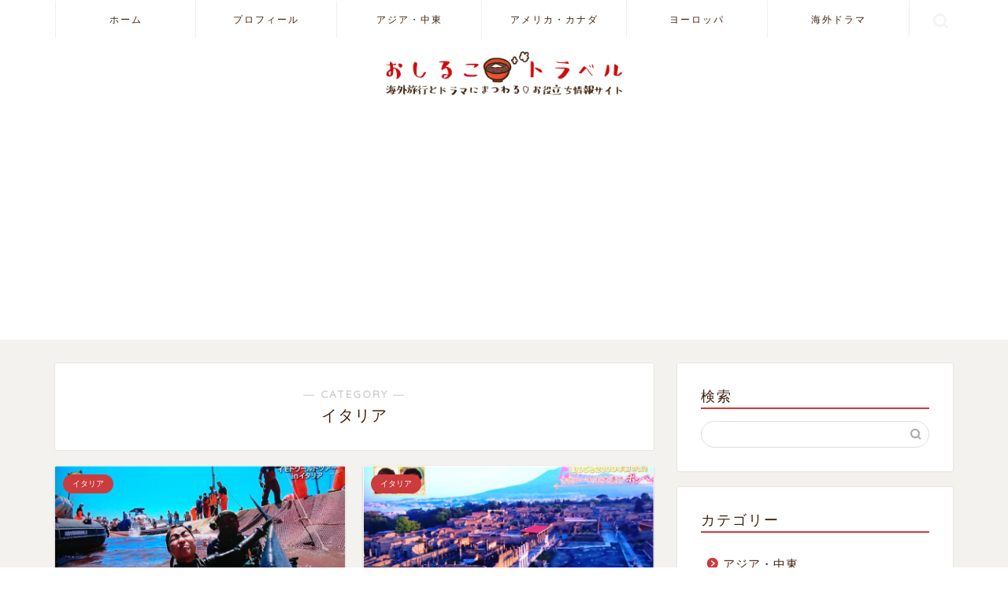

--- FILE ---
content_type: text/html; charset=UTF-8
request_url: https://oshiruko.net/category/europe/italy
body_size: 14945
content:
<!DOCTYPE html>
<html lang="ja">
<head prefix="og: http://ogp.me/ns# fb: http://ogp.me/ns/fb# article: http://ogp.me/ns/article#">
<meta charset="utf-8">
<meta http-equiv="X-UA-Compatible" content="IE=edge">
<meta name="viewport" content="width=device-width, initial-scale=1">
<!-- ここからOGP -->
<meta property="og:type" content="blog">
<meta property="og:title" content="イタリア｜おしるこトラベル">
<meta property="og:url" content="https://oshiruko.net/category/europe/italy">
<meta property="og:description" content="イタリア">
<meta property="og:image" content="https://oshiruko.net/wp-content/uploads/2019/07/201977_190707_0054-530x298.jpg">
<meta property="og:site_name" content="おしるこトラベル">
<meta property="fb:admins" content="">
<meta name="twitter:card" content="summary">
<!-- ここまでOGP --> 

<meta name="description" itemprop="description" content="イタリア" >

<title>イタリア｜おしるこトラベル</title>
<meta name='robots' content='max-image-preview:large' />
<link rel='dns-prefetch' href='//ajax.googleapis.com' />
<link rel='dns-prefetch' href='//cdnjs.cloudflare.com' />
<link rel='dns-prefetch' href='//s.w.org' />
<link rel="alternate" type="application/rss+xml" title="おしるこトラベル &raquo; フィード" href="https://oshiruko.net/feed" />
<link rel="alternate" type="application/rss+xml" title="おしるこトラベル &raquo; コメントフィード" href="https://oshiruko.net/comments/feed" />
<link rel="alternate" type="application/rss+xml" title="おしるこトラベル &raquo; イタリア カテゴリーのフィード" href="https://oshiruko.net/category/europe/italy/feed" />
		<script type="text/javascript">
			window._wpemojiSettings = {"baseUrl":"https:\/\/s.w.org\/images\/core\/emoji\/13.0.1\/72x72\/","ext":".png","svgUrl":"https:\/\/s.w.org\/images\/core\/emoji\/13.0.1\/svg\/","svgExt":".svg","source":{"concatemoji":"https:\/\/oshiruko.net\/wp-includes\/js\/wp-emoji-release.min.js?ver=5.7.14"}};
			!function(e,a,t){var n,r,o,i=a.createElement("canvas"),p=i.getContext&&i.getContext("2d");function s(e,t){var a=String.fromCharCode;p.clearRect(0,0,i.width,i.height),p.fillText(a.apply(this,e),0,0);e=i.toDataURL();return p.clearRect(0,0,i.width,i.height),p.fillText(a.apply(this,t),0,0),e===i.toDataURL()}function c(e){var t=a.createElement("script");t.src=e,t.defer=t.type="text/javascript",a.getElementsByTagName("head")[0].appendChild(t)}for(o=Array("flag","emoji"),t.supports={everything:!0,everythingExceptFlag:!0},r=0;r<o.length;r++)t.supports[o[r]]=function(e){if(!p||!p.fillText)return!1;switch(p.textBaseline="top",p.font="600 32px Arial",e){case"flag":return s([127987,65039,8205,9895,65039],[127987,65039,8203,9895,65039])?!1:!s([55356,56826,55356,56819],[55356,56826,8203,55356,56819])&&!s([55356,57332,56128,56423,56128,56418,56128,56421,56128,56430,56128,56423,56128,56447],[55356,57332,8203,56128,56423,8203,56128,56418,8203,56128,56421,8203,56128,56430,8203,56128,56423,8203,56128,56447]);case"emoji":return!s([55357,56424,8205,55356,57212],[55357,56424,8203,55356,57212])}return!1}(o[r]),t.supports.everything=t.supports.everything&&t.supports[o[r]],"flag"!==o[r]&&(t.supports.everythingExceptFlag=t.supports.everythingExceptFlag&&t.supports[o[r]]);t.supports.everythingExceptFlag=t.supports.everythingExceptFlag&&!t.supports.flag,t.DOMReady=!1,t.readyCallback=function(){t.DOMReady=!0},t.supports.everything||(n=function(){t.readyCallback()},a.addEventListener?(a.addEventListener("DOMContentLoaded",n,!1),e.addEventListener("load",n,!1)):(e.attachEvent("onload",n),a.attachEvent("onreadystatechange",function(){"complete"===a.readyState&&t.readyCallback()})),(n=t.source||{}).concatemoji?c(n.concatemoji):n.wpemoji&&n.twemoji&&(c(n.twemoji),c(n.wpemoji)))}(window,document,window._wpemojiSettings);
		</script>
		<!-- oshiruko.net is managing ads with Advanced Ads --><script id="oshir-ready">
			window.advanced_ads_ready=function(e,a){a=a||"complete";var d=function(e){return"interactive"===a?"loading"!==e:"complete"===e};d(document.readyState)?e():document.addEventListener("readystatechange",(function(a){d(a.target.readyState)&&e()}),{once:"interactive"===a})},window.advanced_ads_ready_queue=window.advanced_ads_ready_queue||[];		</script>
		<style type="text/css">
img.wp-smiley,
img.emoji {
	display: inline !important;
	border: none !important;
	box-shadow: none !important;
	height: 1em !important;
	width: 1em !important;
	margin: 0 .07em !important;
	vertical-align: -0.1em !important;
	background: none !important;
	padding: 0 !important;
}
</style>
	<link rel='stylesheet' id='wp-block-library-css'  href='https://oshiruko.net/wp-includes/css/dist/block-library/style.min.css?ver=5.7.14' type='text/css' media='all' />
<link rel='stylesheet' id='yyi_rinker_stylesheet-css'  href='https://oshiruko.net/wp-content/plugins/yyi-rinker/css/style.css?v=1.1.7&#038;ver=5.7.14' type='text/css' media='all' />
<link rel='stylesheet' id='parent-style-css'  href='https://oshiruko.net/wp-content/themes/jin/style.css?ver=5.7.14' type='text/css' media='all' />
<link rel='stylesheet' id='theme-style-css'  href='https://oshiruko.net/wp-content/themes/jin-child/style.css?ver=5.7.14' type='text/css' media='all' />
<link rel='stylesheet' id='swiper-style-css'  href='https://cdnjs.cloudflare.com/ajax/libs/Swiper/4.0.7/css/swiper.min.css?ver=5.7.14' type='text/css' media='all' />
<script type='text/javascript' src='https://ajax.googleapis.com/ajax/libs/jquery/1.12.4/jquery.min.js?ver=5.7.14' id='jquery-js'></script>
<script type='text/javascript' src='https://oshiruko.net/wp-content/plugins/yyi-rinker/js/event-tracking.js?v=1.1.7' id='yyi_rinker_event_tracking_script-js'></script>
<link rel="https://api.w.org/" href="https://oshiruko.net/wp-json/" /><link rel="alternate" type="application/json" href="https://oshiruko.net/wp-json/wp/v2/categories/272" /><style>
.yyi-rinker-images {
    display: flex;
    justify-content: center;
    align-items: center;
    position: relative;

}
div.yyi-rinker-image img.yyi-rinker-main-img.hidden {
    display: none;
}

.yyi-rinker-images-arrow {
    cursor: pointer;
    position: absolute;
    top: 50%;
    display: block;
    margin-top: -11px;
    opacity: 0.6;
    width: 22px;
}

.yyi-rinker-images-arrow-left{
    left: -10px;
}
.yyi-rinker-images-arrow-right{
    right: -10px;
}

.yyi-rinker-images-arrow-left.hidden {
    display: none;
}

.yyi-rinker-images-arrow-right.hidden {
    display: none;
}
div.yyi-rinker-contents.yyi-rinker-design-tate  div.yyi-rinker-box{
    flex-direction: column;
}

div.yyi-rinker-contents.yyi-rinker-design-slim div.yyi-rinker-box .yyi-rinker-links {
    flex-direction: column;
}

div.yyi-rinker-contents.yyi-rinker-design-slim div.yyi-rinker-info {
    width: 100%;
}

div.yyi-rinker-contents.yyi-rinker-design-slim .yyi-rinker-title {
    text-align: center;
}

div.yyi-rinker-contents.yyi-rinker-design-slim .yyi-rinker-links {
    text-align: center;
}
div.yyi-rinker-contents.yyi-rinker-design-slim .yyi-rinker-image {
    margin: auto;
}

div.yyi-rinker-contents.yyi-rinker-design-slim div.yyi-rinker-info ul.yyi-rinker-links li {
	align-self: stretch;
}
div.yyi-rinker-contents.yyi-rinker-design-slim div.yyi-rinker-box div.yyi-rinker-info {
	padding: 0;
}
div.yyi-rinker-contents.yyi-rinker-design-slim div.yyi-rinker-box {
	flex-direction: column;
	padding: 14px 5px 0;
}

.yyi-rinker-design-slim div.yyi-rinker-box div.yyi-rinker-info {
	text-align: center;
}

.yyi-rinker-design-slim div.price-box span.price {
	display: block;
}

div.yyi-rinker-contents.yyi-rinker-design-slim div.yyi-rinker-info div.yyi-rinker-title a{
	font-size:16px;
}

div.yyi-rinker-contents.yyi-rinker-design-slim ul.yyi-rinker-links li.amazonkindlelink:before,  div.yyi-rinker-contents.yyi-rinker-design-slim ul.yyi-rinker-links li.amazonlink:before,  div.yyi-rinker-contents.yyi-rinker-design-slim ul.yyi-rinker-links li.rakutenlink:before,  div.yyi-rinker-contents.yyi-rinker-design-slim ul.yyi-rinker-links li.yahoolink:before {
	font-size:12px;
}

div.yyi-rinker-contents.yyi-rinker-design-slim ul.yyi-rinker-links li a {
	font-size: 13px;
}
.entry-content ul.yyi-rinker-links li {
	padding: 0;
}

				</style>	<style type="text/css">
		#wrapper{
							background-color: #f4f2ef;
				background-image: url();
					}
		.related-entry-headline-text span:before,
		#comment-title span:before,
		#reply-title span:before{
			background-color: #cc3b3d;
			border-color: #cc3b3d!important;
		}
		
		#breadcrumb:after,
		#page-top a{	
			background-color: #3f3833;
		}
				footer{
			background-color: #3f3833;
		}
		.footer-inner a,
		#copyright,
		#copyright-center{
			border-color: #ffffff!important;
			color: #ffffff!important;
		}
		#footer-widget-area
		{
			border-color: #ffffff!important;
		}
				.page-top-footer a{
			color: #3f3833!important;
		}
				#breadcrumb ul li,
		#breadcrumb ul li a{
			color: #3f3833!important;
		}
		
		body,
		a,
		a:link,
		a:visited,
		.my-profile,
		.widgettitle,
		.tabBtn-mag label{
			color: #40210f;
		}
		a:hover{
			color: #008db7;
		}
						.widget_nav_menu ul > li > a:before,
		.widget_categories ul > li > a:before,
		.widget_pages ul > li > a:before,
		.widget_recent_entries ul > li > a:before,
		.widget_archive ul > li > a:before,
		.widget_archive form:after,
		.widget_categories form:after,
		.widget_nav_menu ul > li > ul.sub-menu > li > a:before,
		.widget_categories ul > li > .children > li > a:before,
		.widget_pages ul > li > .children > li > a:before,
		.widget_nav_menu ul > li > ul.sub-menu > li > ul.sub-menu li > a:before,
		.widget_categories ul > li > .children > li > .children li > a:before,
		.widget_pages ul > li > .children > li > .children li > a:before{
			color: #cc3b3d;
		}
		.widget_nav_menu ul .sub-menu .sub-menu li a:before{
			background-color: #40210f!important;
		}
		footer .footer-widget,
		footer .footer-widget a,
		footer .footer-widget ul li,
		.footer-widget.widget_nav_menu ul > li > a:before,
		.footer-widget.widget_categories ul > li > a:before,
		.footer-widget.widget_recent_entries ul > li > a:before,
		.footer-widget.widget_pages ul > li > a:before,
		.footer-widget.widget_archive ul > li > a:before,
		footer .widget_tag_cloud .tagcloud a:before{
			color: #ffffff!important;
			border-color: #ffffff!important;
		}
		footer .footer-widget .widgettitle{
			color: #ffffff!important;
			border-color: #cc3b3d!important;
		}
		footer .widget_nav_menu ul .children .children li a:before,
		footer .widget_categories ul .children .children li a:before,
		footer .widget_nav_menu ul .sub-menu .sub-menu li a:before{
			background-color: #ffffff!important;
		}
		#drawernav a:hover,
		.post-list-title,
		#prev-next p,
		#toc_container .toc_list li a{
			color: #40210f!important;
		}
		
		#header-box{
			background-color: #ffffff;
		}
						@media (min-width: 768px) {
		#header-box .header-box10-bg:before,
		#header-box .header-box11-bg:before{
			border-radius: 2px;
		}
		}
										@media (min-width: 768px) {
			.top-image-meta{
				margin-top: calc(0px - 30px);
			}
		}
		@media (min-width: 1200px) {
			.top-image-meta{
				margin-top: calc(0px);
			}
		}
				.pickup-contents:before{
			background-color: #ffffff!important;
		}
		
		.main-image-text{
			color: #555;
		}
		.main-image-text-sub{
			color: #555;
		}
		
				@media (min-width: 481px) {
			#site-info{
				padding-top: 15px!important;
				padding-bottom: 15px!important;
			}
		}
		
		#site-info span a{
			color: #40210f!important;
		}
		
				#headmenu .headsns .line a svg{
			fill: #f4f4f4!important;
		}
		#headmenu .headsns a,
		#headmenu{
			color: #f4f4f4!important;
			border-color:#f4f4f4!important;
		}
						.profile-follow .line-sns a svg{
			fill: #cc3b3d!important;
		}
		.profile-follow .line-sns a:hover svg{
			fill: #cc3b3d!important;
		}
		.profile-follow a{
			color: #cc3b3d!important;
			border-color:#cc3b3d!important;
		}
		.profile-follow a:hover,
		#headmenu .headsns a:hover{
			color:#cc3b3d!important;
			border-color:#cc3b3d!important;
		}
				.search-box:hover{
			color:#cc3b3d!important;
			border-color:#cc3b3d!important;
		}
				#header #headmenu .headsns .line a:hover svg{
			fill:#cc3b3d!important;
		}
		.cps-icon-bar,
		#navtoggle:checked + .sp-menu-open .cps-icon-bar{
			background-color: #40210f;
		}
		#nav-container{
			background-color: #ffffff;
		}
		.menu-box .menu-item svg{
			fill:#40210f;
		}
		#drawernav ul.menu-box > li > a,
		#drawernav2 ul.menu-box > li > a,
		#drawernav3 ul.menu-box > li > a,
		#drawernav4 ul.menu-box > li > a,
		#drawernav5 ul.menu-box > li > a,
		#drawernav ul.menu-box > li.menu-item-has-children:after,
		#drawernav2 ul.menu-box > li.menu-item-has-children:after,
		#drawernav3 ul.menu-box > li.menu-item-has-children:after,
		#drawernav4 ul.menu-box > li.menu-item-has-children:after,
		#drawernav5 ul.menu-box > li.menu-item-has-children:after{
			color: #40210f!important;
		}
		#drawernav ul.menu-box li a,
		#drawernav2 ul.menu-box li a,
		#drawernav3 ul.menu-box li a,
		#drawernav4 ul.menu-box li a,
		#drawernav5 ul.menu-box li a{
			font-size: 12px!important;
		}
		#drawernav3 ul.menu-box > li{
			color: #40210f!important;
		}
		#drawernav4 .menu-box > .menu-item > a:after,
		#drawernav3 .menu-box > .menu-item > a:after,
		#drawernav .menu-box > .menu-item > a:after{
			background-color: #40210f!important;
		}
		#drawernav2 .menu-box > .menu-item:hover,
		#drawernav5 .menu-box > .menu-item:hover{
			border-top-color: #cc3b3d!important;
		}
				.cps-info-bar a{
			background-color: #ffcd44!important;
		}
				@media (min-width: 768px) {
			#main-contents-one .post-list-mag .post-list-item{
				width: 32%;
			}
			#main-contents-one .post-list-mag .post-list-item:not(:nth-child(3n)){
				margin-right: 2%;
			}
			.tabBtn-mag{
				width: 85%;
				margin-bottom: 40px;
			}
			.tabBtn-mag label{
				padding: 10px 20px;
			}
		}
				@media (min-width: 768px) {
			#tab-1:checked ~ .tabBtn-mag li [for="tab-1"]:after,
			#tab-2:checked ~ .tabBtn-mag li [for="tab-2"]:after,
			#tab-3:checked ~ .tabBtn-mag li [for="tab-3"]:after,
			#tab-4:checked ~ .tabBtn-mag li [for="tab-4"]:after{
				border-top-color: #cc3b3d!important;
			}
			.tabBtn-mag label{
				border-bottom-color: #cc3b3d!important;
			}
		}
		#tab-1:checked ~ .tabBtn-mag li [for="tab-1"],
		#tab-2:checked ~ .tabBtn-mag li [for="tab-2"],
		#tab-3:checked ~ .tabBtn-mag li [for="tab-3"],
		#tab-4:checked ~ .tabBtn-mag li [for="tab-4"],
		#prev-next a.next:after,
		#prev-next a.prev:after,
		.more-cat-button a:hover span:before{
			background-color: #cc3b3d!important;
		}
		

		.swiper-slide .post-list-cat,
		.post-list-mag .post-list-cat,
		.post-list-mag3col .post-list-cat,
		.post-list-mag-sp1col .post-list-cat,
		.swiper-pagination-bullet-active,
		.pickup-cat,
		.post-list .post-list-cat,
		#breadcrumb .bcHome a:hover span:before,
		.popular-item:nth-child(1) .pop-num,
		.popular-item:nth-child(2) .pop-num,
		.popular-item:nth-child(3) .pop-num{
			background-color: #cc3b3d!important;
		}
		.sidebar-btn a,
		.profile-sns-menu{
			background-color: #cc3b3d!important;
		}
		.sp-sns-menu a,
		.pickup-contents-box a:hover .pickup-title{
			border-color: #cc3b3d!important;
			color: #cc3b3d!important;
		}
				.pickup-image:after{
			display: none;
		}
				.pro-line svg{
			fill: #cc3b3d!important;
		}
		.cps-post-cat a,
		.meta-cat,
		.popular-cat{
			background-color: #cc3b3d!important;
			border-color: #cc3b3d!important;
		}
		.tagicon,
		.tag-box a,
		#toc_container .toc_list > li,
		#toc_container .toc_title{
			color: #cc3b3d!important;
		}
		.widget_tag_cloud a::before{
			color: #40210f!important;
		}
		.tag-box a,
		#toc_container:before{
			border-color: #cc3b3d!important;
		}
		.cps-post-cat a:hover{
			color: #008db7!important;
		}
		.pagination li:not([class*="current"]) a:hover,
		.widget_tag_cloud a:hover{
			background-color: #cc3b3d!important;
		}
		.pagination li:not([class*="current"]) a:hover{
			opacity: 0.5!important;
		}
		.pagination li.current a{
			background-color: #cc3b3d!important;
			border-color: #cc3b3d!important;
		}
		.nextpage a:hover span {
			color: #cc3b3d!important;
			border-color: #cc3b3d!important;
		}
		.cta-content:before{
			background-color: #fff2f5!important;
		}
		.cta-text,
		.info-title{
			color: #7a6e71!important;
		}
		#footer-widget-area.footer_style1 .widgettitle{
			border-color: #cc3b3d!important;
		}
		.sidebar_style1 .widgettitle,
		.sidebar_style5 .widgettitle{
			border-color: #cc3b3d!important;
		}
		.sidebar_style2 .widgettitle,
		.sidebar_style4 .widgettitle,
		.sidebar_style6 .widgettitle,
		#home-bottom-widget .widgettitle,
		#home-top-widget .widgettitle,
		#post-bottom-widget .widgettitle,
		#post-top-widget .widgettitle{
			background-color: #cc3b3d!important;
		}
		#home-bottom-widget .widget_search .search-box input[type="submit"],
		#home-top-widget .widget_search .search-box input[type="submit"],
		#post-bottom-widget .widget_search .search-box input[type="submit"],
		#post-top-widget .widget_search .search-box input[type="submit"]{
			background-color: #cc3b3d!important;
		}
		
		.tn-logo-size{
			font-size: 50%!important;
		}
		@media (min-width: 481px) {
		.tn-logo-size img{
			width: calc(50%*0.5)!important;
		}
		}
		@media (min-width: 768px) {
		.tn-logo-size img{
			width: calc(50%*2.2)!important;
		}
		}
		@media (min-width: 1200px) {
		.tn-logo-size img{
			width: 50%!important;
		}
		}
		.sp-logo-size{
			font-size: 100%!important;
		}
		.sp-logo-size img{
			width: 100%!important;
		}
				.cps-post-main ul > li:before,
		.cps-post-main ol > li:before{
			background-color: #cc3b3d!important;
		}
		.profile-card .profile-title{
			background-color: #cc3b3d!important;
		}
		.profile-card{
			border-color: #cc3b3d!important;
		}
		.cps-post-main a{
			color:#008db7;
		}
		.cps-post-main .marker{
			background: -webkit-linear-gradient( transparent 60%, #ffe49b 0% ) ;
			background: linear-gradient( transparent 60%, #ffe49b 0% ) ;
		}
		.cps-post-main .marker2{
			background: -webkit-linear-gradient( transparent 60%, #ffe8f0 0% ) ;
			background: linear-gradient( transparent 60%, #ffe8f0 0% ) ;
		}
		.cps-post-main .jic-sc{
			color:#e9546b;
		}
		
		
		.simple-box1{
			border-color:#ef9b9b!important;
		}
		.simple-box2{
			border-color:#f2bf7d!important;
		}
		.simple-box3{
			border-color:#b5e28a!important;
		}
		.simple-box4{
			border-color:#7badd8!important;
		}
		.simple-box4:before{
			background-color: #7badd8;
		}
		.simple-box5{
			border-color:#e896c7!important;
		}
		.simple-box5:before{
			background-color: #e896c7;
		}
		.simple-box6{
			background-color:#fffdef!important;
		}
		.simple-box7{
			border-color:#def1f9!important;
		}
		.simple-box7:before{
			background-color:#def1f9!important;
		}
		.simple-box8{
			border-color:#96ddc1!important;
		}
		.simple-box8:before{
			background-color:#96ddc1!important;
		}
		.simple-box9:before{
			background-color:#e1c0e8!important;
		}
				.simple-box9:after{
			border-color:#e1c0e8 #e1c0e8 #fff #fff!important;
		}
				
		.kaisetsu-box1:before,
		.kaisetsu-box1-title{
			background-color:#ffb49e!important;
		}
		.kaisetsu-box2{
			border-color:#89c2f4!important;
		}
		.kaisetsu-box2-title{
			background-color:#89c2f4!important;
		}
		.kaisetsu-box4{
			border-color:#ea91a9!important;
		}
		.kaisetsu-box4-title{
			background-color:#ea91a9!important;
		}
		.kaisetsu-box5:before{
			background-color:#57b3ba!important;
		}
		.kaisetsu-box5-title{
			background-color:#57b3ba!important;
		}
		
		.concept-box1{
			border-color:#85db8f!important;
		}
		.concept-box1:after{
			background-color:#85db8f!important;
		}
		.concept-box1:before{
			content:"ポイント"!important;
			color:#85db8f!important;
		}
		.concept-box2{
			border-color:#f7cf6a!important;
		}
		.concept-box2:after{
			background-color:#f7cf6a!important;
		}
		.concept-box2:before{
			content:"注意点"!important;
			color:#f7cf6a!important;
		}
		.concept-box3{
			border-color:#86cee8!important;
		}
		.concept-box3:after{
			background-color:#86cee8!important;
		}
		.concept-box3:before{
			content:"良い例"!important;
			color:#86cee8!important;
		}
		.concept-box4{
			border-color:#ed8989!important;
		}
		.concept-box4:after{
			background-color:#ed8989!important;
		}
		.concept-box4:before{
			content:"悪い例"!important;
			color:#ed8989!important;
		}
		.concept-box5{
			border-color:#9e9e9e!important;
		}
		.concept-box5:after{
			background-color:#9e9e9e!important;
		}
		.concept-box5:before{
			content:"参考"!important;
			color:#9e9e9e!important;
		}
		.concept-box6{
			border-color:#8eaced!important;
		}
		.concept-box6:after{
			background-color:#8eaced!important;
		}
		.concept-box6:before{
			content:"メモ"!important;
			color:#8eaced!important;
		}
		
		.innerlink-box1,
		.blog-card{
			border-color:#73bc9b!important;
		}
		.innerlink-box1-title{
			background-color:#73bc9b!important;
			border-color:#73bc9b!important;
		}
		.innerlink-box1:before,
		.blog-card-hl-box{
			background-color:#73bc9b!important;
		}
				
		.jin-ac-box01-title::after{
			color: #cc3b3d;
		}
		
		.color-button01 a,
		.color-button01 a:hover,
		.color-button01:before{
			background-color: #52ddcf!important;
		}
		.top-image-btn-color a,
		.top-image-btn-color a:hover,
		.top-image-btn-color:before{
			background-color: #ffcd44!important;
		}
		.color-button02 a,
		.color-button02 a:hover,
		.color-button02:before{
			background-color: #d9333f!important;
		}
		
		.color-button01-big a,
		.color-button01-big a:hover,
		.color-button01-big:before{
			background-color: #dd305e!important;
		}
		.color-button01-big a,
		.color-button01-big:before{
			border-radius: 5px!important;
		}
		.color-button01-big a{
			padding-top: 20px!important;
			padding-bottom: 20px!important;
		}
		
		.color-button02-big a,
		.color-button02-big a:hover,
		.color-button02-big:before{
			background-color: #83d159!important;
		}
		.color-button02-big a,
		.color-button02-big:before{
			border-radius: 5px!important;
		}
		.color-button02-big a{
			padding-top: 20px!important;
			padding-bottom: 20px!important;
		}
				.color-button01-big{
			width: 75%!important;
		}
		.color-button02-big{
			width: 75%!important;
		}
				
		
					.top-image-btn-color:before,
			.color-button01:before,
			.color-button02:before,
			.color-button01-big:before,
			.color-button02-big:before{
				bottom: -1px;
				left: -1px;
				width: 100%;
				height: 100%;
				border-radius: 6px;
				box-shadow: 0px 1px 5px 0px rgba(0, 0, 0, 0.25);
				-webkit-transition: all .4s;
				transition: all .4s;
			}
			.top-image-btn-color a:hover,
			.color-button01 a:hover,
			.color-button02 a:hover,
			.color-button01-big a:hover,
			.color-button02-big a:hover{
				-webkit-transform: translateY(2px);
				transform: translateY(2px);
				-webkit-filter: brightness(0.95);
				 filter: brightness(0.95);
			}
			.top-image-btn-color:hover:before,
			.color-button01:hover:before,
			.color-button02:hover:before,
			.color-button01-big:hover:before,
			.color-button02-big:hover:before{
				-webkit-transform: translateY(2px);
				transform: translateY(2px);
				box-shadow: none!important;
			}
				
		.h2-style01 h2,
		.h2-style02 h2:before,
		.h2-style03 h2,
		.h2-style04 h2:before,
		.h2-style05 h2,
		.h2-style07 h2:before,
		.h2-style07 h2:after,
		.h3-style03 h3:before,
		.h3-style02 h3:before,
		.h3-style05 h3:before,
		.h3-style07 h3:before,
		.h2-style08 h2:after,
		.h2-style10 h2:before,
		.h2-style10 h2:after,
		.h3-style02 h3:after,
		.h4-style02 h4:before{
			background-color: #cc3b3d!important;
		}
		.h3-style01 h3,
		.h3-style04 h3,
		.h3-style05 h3,
		.h3-style06 h3,
		.h4-style01 h4,
		.h2-style02 h2,
		.h2-style08 h2,
		.h2-style08 h2:before,
		.h2-style09 h2,
		.h4-style03 h4{
			border-color: #cc3b3d!important;
		}
		.h2-style05 h2:before{
			border-top-color: #cc3b3d!important;
		}
		.h2-style06 h2:before,
		.sidebar_style3 .widgettitle:after{
			background-image: linear-gradient(
				-45deg,
				transparent 25%,
				#cc3b3d 25%,
				#cc3b3d 50%,
				transparent 50%,
				transparent 75%,
				#cc3b3d 75%,
				#cc3b3d			);
		}
				.jin-h2-icons.h2-style02 h2 .jic:before,
		.jin-h2-icons.h2-style04 h2 .jic:before,
		.jin-h2-icons.h2-style06 h2 .jic:before,
		.jin-h2-icons.h2-style07 h2 .jic:before,
		.jin-h2-icons.h2-style08 h2 .jic:before,
		.jin-h2-icons.h2-style09 h2 .jic:before,
		.jin-h2-icons.h2-style10 h2 .jic:before,
		.jin-h3-icons.h3-style01 h3 .jic:before,
		.jin-h3-icons.h3-style02 h3 .jic:before,
		.jin-h3-icons.h3-style03 h3 .jic:before,
		.jin-h3-icons.h3-style04 h3 .jic:before,
		.jin-h3-icons.h3-style05 h3 .jic:before,
		.jin-h3-icons.h3-style06 h3 .jic:before,
		.jin-h3-icons.h3-style07 h3 .jic:before,
		.jin-h4-icons.h4-style01 h4 .jic:before,
		.jin-h4-icons.h4-style02 h4 .jic:before,
		.jin-h4-icons.h4-style03 h4 .jic:before,
		.jin-h4-icons.h4-style04 h4 .jic:before{
			color:#cc3b3d;
		}
		
		@media all and (-ms-high-contrast:none){
			*::-ms-backdrop, .color-button01:before,
			.color-button02:before,
			.color-button01-big:before,
			.color-button02-big:before{
				background-color: #595857!important;
			}
		}
		
		.jin-lp-h2 h2,
		.jin-lp-h2 h2{
			background-color: transparent!important;
			border-color: transparent!important;
			color: #40210f!important;
		}
		.jincolumn-h3style2{
			border-color:#cc3b3d!important;
		}
		.jinlph2-style1 h2:first-letter{
			color:#cc3b3d!important;
		}
		.jinlph2-style2 h2,
		.jinlph2-style3 h2{
			border-color:#cc3b3d!important;
		}
		.jin-photo-title .jin-fusen1-down,
		.jin-photo-title .jin-fusen1-even,
		.jin-photo-title .jin-fusen1-up{
			border-left-color:#cc3b3d;
		}
		.jin-photo-title .jin-fusen2,
		.jin-photo-title .jin-fusen3{
			background-color:#cc3b3d;
		}
		.jin-photo-title .jin-fusen2:before,
		.jin-photo-title .jin-fusen3:before {
			border-top-color: #cc3b3d;
		}
		.has-huge-font-size{
			font-size:42px!important;
		}
		.has-large-font-size{
			font-size:36px!important;
		}
		.has-medium-font-size{
			font-size:20px!important;
		}
		.has-normal-font-size{
			font-size:16px!important;
		}
		.has-small-font-size{
			font-size:13px!important;
		}
		
		
	</style>
<style type="text/css">.recentcomments a{display:inline !important;padding:0 !important;margin:0 !important;}</style><link rel="icon" href="https://oshiruko.net/wp-content/uploads/2019/09/cropped-logo_20190913_p1-32x32.png" sizes="32x32" />
<link rel="icon" href="https://oshiruko.net/wp-content/uploads/2019/09/cropped-logo_20190913_p1-192x192.png" sizes="192x192" />
<link rel="apple-touch-icon" href="https://oshiruko.net/wp-content/uploads/2019/09/cropped-logo_20190913_p1-180x180.png" />
<meta name="msapplication-TileImage" content="https://oshiruko.net/wp-content/uploads/2019/09/cropped-logo_20190913_p1-270x270.png" />
		<style type="text/css" id="wp-custom-css">
			/*--------------------------------------
  一文字目に色をつける
--------------------------------------*/
/*
.widgettitle::first-letter{
	color:#dd305e;
}

.post-list-mag .post-list-item .post-list-inner .post-list-meta .post-list-cat, .post-list-mag3col .post-list-item .post-list-inner .post-list-meta .post-list-cat{
	opacity:0.75;
}

#breadcrumb:after{
	background-color:#ddd;
}
#breadcrumb ul li a,
#breadcrumb ul li,
#page-top a{
	color:rgba(0,0,0,0.5)!important;
}

@media (max-width: 767px) {
.headcopy{
	font-weight:200;
	font-size:0.6em;
	margin-top:10px;
	display:none;
}
}
@media (min-width: 768px) {
.headcopy{
	font-weight:100;
	font-size:0.6em;
	margin-top:30px;
}
}
*/

/*--------------------------------------
  目次　画像プラスver
--------------------------------------*/
div#toc_container:before {
  border: 2px solid;
  border-color:#424242!important;
  opacity: .3;
  background: #ececec;
}
#toc_container .toc_title:before {
  font-family: "jin-icons";
  font-weight: 600;
  margin-right: 10px;
  content: "\e90c";
  color: #fff !important;
}
#toc_container .toc_list:after {
  content: url(http://oshiruko.net/wp-content/uploads/2019/09/logo_forTOC_20190926.png);
  position: absolute;
  bottom: 5px;
  right: 20px;
  opacity: .4;
}
#toc_container .toc_list > li {
  padding-left: 30px;
}
#toc_container .toc_list > li a:hover {
  text-decoration: none !important;
}
#toc_container .toc_list > li:after {
  color: white;
  background: #424242;
  border-radius: 50%;
  display: inline-block;
  width: 20px;
  height: 20px;
  text-align: center;
  font-size: 0.8em;
  left: 0px!important;
  margin-top: 1px;
  letter-spacing: .5px;
}
#toc_container .toc_list > li ul {
  margin-bottom: 0px;
}
#toc_container .toc_list > li > ul > li {
  padding-left: 13px;
}
@media (min-width: 768px){
div#toc_container .toc_title {
  margin-bottom: 20px;
  margin-top: 0;
  font-size: 22px;
  background: #424242;
  padding: 0;
  line-height: 60px;
  color:white!important;
}
#toc_container .toc_list {
  padding-bottom: 20px;
}}
@media (max-width: 767px){
div#toc_container .toc_title {
  margin-bottom: 20px;
  margin-top: 0;
  font-size: 22px;
  background: #424242;
  padding: 0;
  line-height: 60px;
  color:white!important;
}
#toc_container .toc_list {
  padding-bottom: 20px;
}}

/*--------------------------------------
  目次　番号ふりを削除
--------------------------------------*/
#toc_container .toc_list>li:after{
display:none;
}

/*--------------------------------------
  目次　目次のH3の●を削除
--------------------------------------*/
#toc_container .toc_list > li > ul li a:before{
	display:none;
}
#toc_container .toc_list > li > ul > li {
    padding-left: 25px;
}

/*--------------------------------------
  タブレット表示
--------------------------------------*/
@media (min-width: 768px) and (max-width:1024px){
	.tn-logo-size img {
	    width: calc(40%*2.2)!important;
	}	
}

/*--------------------------------------
  サムネイルの高さを揃える
--------------------------------------*/
.pickup-image,
.new-entry-item .eyecatch,
.post-list-thumb {
    position: relative;
    overflow: hidden;
    width: 100%;
}
.pickup-image:before,
.new-entry-item .eyecatch:before,
.post-list-thumb:before {
    content:"";
    display: block;
    padding-top: 56.25%; /* 16:9 */
}
.pickup-image img,
.new-entry-item .eyecatch img,
.post-list-thumb img {
    position: absolute;
    top: 50%;
    left: 50%;
   -webkit-transform: translate(-50%, -50%) !important;
   transform: translate(-50%, -50%) !important;
}


/*--------------------------------------
  ヘッダサイズ調整（by nao)
--------------------------------------*/
@media (max-width: 767px) {
#header{
	width: 100%;
}
}
@media (min-width: 768px) {
#header{
	width: 50%;
}
}		</style>
			
<!--カエレバCSS-->
<!--アプリーチCSS-->

<!-- Global site tag (gtag.js) - Google Analytics -->
<script async src="https://www.googletagmanager.com/gtag/js?id=UA-130562060-1"></script>
<script>
  window.dataLayer = window.dataLayer || [];
  function gtag(){dataLayer.push(arguments);}
  gtag('js', new Date());

  gtag('config', 'UA-130562060-1');
</script>

<script async src="https://pagead2.googlesyndication.com/pagead/js/adsbygoogle.js"></script>
<script>
     (adsbygoogle = window.adsbygoogle || []).push({
          google_ad_client: "ca-pub-2467742359749025",
          enable_page_level_ads: true
     });
</script>
<link rel="preload" href="https://oshiruko.net/wp-content/themes/jin/font/jin-icons/fonts/jin-icons.ttf?c16tcv" as="font" type="font/ttf" crossorigin>
</head>
<body class="archive category category-italy category-272 aa-prefix-oshir- aa-disabled-archive" id="nofont-style">
<div id="wrapper">

		
	<div id="scroll-content" class="animate-off">
	
		<!--ヘッダー-->

					

	<!--グローバルナビゲーション layout1-->
	
	<div id="nav-container" class="header-style6-animate animate-off">
		<div class="header-style6-box">
			<div id="drawernav5" class="ef">
				<nav class="fixed-content"><ul class="menu-box"><li class="menu-item menu-item-type-custom menu-item-object-custom menu-item-home menu-item-4567"><a href="https://oshiruko.net/">ホーム</a></li>
<li class="menu-item menu-item-type-post_type menu-item-object-page menu-item-4568"><a href="https://oshiruko.net/page-364">プロフィール</a></li>
<li class="menu-item menu-item-type-taxonomy menu-item-object-category menu-item-has-children menu-item-4746"><a href="https://oshiruko.net/category/asia-middleeast">アジア・中東</a>
<ul class="sub-menu">
	<li class="menu-item menu-item-type-taxonomy menu-item-object-category menu-item-4747"><a href="https://oshiruko.net/category/asia-middleeast/india">インド</a></li>
	<li class="menu-item menu-item-type-taxonomy menu-item-object-category menu-item-4748"><a href="https://oshiruko.net/category/asia-middleeast/uzbekistan">ウズベキスタン</a></li>
	<li class="menu-item menu-item-type-taxonomy menu-item-object-category menu-item-4749"><a href="https://oshiruko.net/category/asia-middleeast/singapore">シンガポール</a></li>
	<li class="menu-item menu-item-type-taxonomy menu-item-object-category menu-item-4750"><a href="https://oshiruko.net/category/asia-middleeast/thailand">タイ</a></li>
	<li class="menu-item menu-item-type-taxonomy menu-item-object-category menu-item-4751"><a href="https://oshiruko.net/category/asia-middleeast/dubai">ドバイ</a></li>
	<li class="menu-item menu-item-type-taxonomy menu-item-object-category menu-item-4752"><a href="https://oshiruko.net/category/asia-middleeast/philippines">フィリピン</a></li>
	<li class="menu-item menu-item-type-taxonomy menu-item-object-category menu-item-4753"><a href="https://oshiruko.net/category/asia-middleeast/vietnam">ベトナム</a></li>
	<li class="menu-item menu-item-type-taxonomy menu-item-object-category menu-item-4754"><a href="https://oshiruko.net/category/asia-middleeast/malaysia">マレーシア</a></li>
	<li class="menu-item menu-item-type-taxonomy menu-item-object-category menu-item-4755"><a href="https://oshiruko.net/category/asia-middleeast/chaina">中国</a></li>
	<li class="menu-item menu-item-type-taxonomy menu-item-object-category menu-item-4756"><a href="https://oshiruko.net/category/asia-middleeast/taiwan">台湾</a></li>
	<li class="menu-item menu-item-type-taxonomy menu-item-object-category menu-item-4757"><a href="https://oshiruko.net/category/asia-middleeast/hongkong-macau">香港・マカオ</a></li>
</ul>
</li>
<li class="menu-item menu-item-type-taxonomy menu-item-object-category menu-item-has-children menu-item-4758"><a href="https://oshiruko.net/category/america-canada">アメリカ・カナダ</a>
<ul class="sub-menu">
	<li class="menu-item menu-item-type-taxonomy menu-item-object-category menu-item-4759"><a href="https://oshiruko.net/category/america-canada/america">アメリカ</a></li>
	<li class="menu-item menu-item-type-taxonomy menu-item-object-category menu-item-4760"><a href="https://oshiruko.net/category/america-canada/canada">カナダ</a></li>
	<li class="menu-item menu-item-type-taxonomy menu-item-object-category menu-item-4761"><a href="https://oshiruko.net/category/america-canada/hawaii">ハワイ</a></li>
</ul>
</li>
<li class="menu-item menu-item-type-taxonomy menu-item-object-category current-category-ancestor current-menu-ancestor current-menu-parent current-category-parent menu-item-has-children menu-item-4762"><a href="https://oshiruko.net/category/europe">ヨーロッパ</a>
<ul class="sub-menu">
	<li class="menu-item menu-item-type-taxonomy menu-item-object-category menu-item-4763"><a href="https://oshiruko.net/category/europe/england">イギリス</a></li>
	<li class="menu-item menu-item-type-taxonomy menu-item-object-category current-menu-item menu-item-4764"><a href="https://oshiruko.net/category/europe/italy" aria-current="page">イタリア</a></li>
	<li class="menu-item menu-item-type-taxonomy menu-item-object-category menu-item-4765"><a href="https://oshiruko.net/category/europe/ukraine">ウクライナ</a></li>
	<li class="menu-item menu-item-type-taxonomy menu-item-object-category menu-item-4766"><a href="https://oshiruko.net/category/europe/netherlands">オランダ</a></li>
	<li class="menu-item menu-item-type-taxonomy menu-item-object-category menu-item-4767"><a href="https://oshiruko.net/category/europe/spain">スペイン</a></li>
	<li class="menu-item menu-item-type-taxonomy menu-item-object-category menu-item-4768"><a href="https://oshiruko.net/category/europe/denmark">デンマーク</a></li>
	<li class="menu-item menu-item-type-taxonomy menu-item-object-category menu-item-4769"><a href="https://oshiruko.net/category/europe/germany">ドイツ</a></li>
	<li class="menu-item menu-item-type-taxonomy menu-item-object-category menu-item-4770"><a href="https://oshiruko.net/category/europe/norge">ノルウェー</a></li>
	<li class="menu-item menu-item-type-taxonomy menu-item-object-category menu-item-4771"><a href="https://oshiruko.net/category/europe/hungary">ハンガリー</a></li>
	<li class="menu-item menu-item-type-taxonomy menu-item-object-category menu-item-4772"><a href="https://oshiruko.net/category/europe/france">フランス</a></li>
	<li class="menu-item menu-item-type-taxonomy menu-item-object-category menu-item-4773"><a href="https://oshiruko.net/category/europe/%e3%83%9e%e3%82%b1%e3%83%89%e3%83%8b%e3%82%a2">マケドニア</a></li>
</ul>
</li>
<li class="menu-item menu-item-type-taxonomy menu-item-object-category menu-item-6972"><a href="https://oshiruko.net/category/drama">海外ドラマ</a></li>
</ul></nav>			</div>

			
			<div id="headmenu" class="header-style6">
				<span class="headsns tn_sns_off">
											<span class="twitter"><a href="#"><i class="jic-type jin-ifont-twitter" aria-hidden="true"></i></a></span>
																<span class="facebook">
						<a href="#"><i class="jic-type jin-ifont-facebook" aria-hidden="true"></i></a>
						</span>
																<span class="instagram">
						<a href="#"><i class="jic-type jin-ifont-instagram" aria-hidden="true"></i></a>
						</span>
											
											<span class="line">
							<a href="#" target="_blank"><i class="jic-type jin-ifont-line" aria-hidden="true"></i></a>
						</span>
											

				</span>
				<span class="headsearch tn_search_on">
					<form class="search-box" role="search" method="get" id="searchform" action="https://oshiruko.net/">
	<input type="search" placeholder="" class="text search-text" value="" name="s" id="s">
	<input type="submit" id="searchsubmit" value="&#xe931;">
</form>
				</span>
			</div>
				</div>
	</div>
		<!--グローバルナビゲーション layout1-->

<div id="header-box" class="tn_on header-box animate-off">
	<div id="header" class="header-type2 header animate-off">
		
		<div id="site-info" class="ef">
							<span class="tn-logo-size"><a href='https://oshiruko.net/' title='おしるこトラベル' rel='home'><img src='https://oshiruko.net/wp-content/uploads/2021/02/logo_20210203.png' alt='おしるこトラベル'></a></span>
					</div>

	
	</div>
	
		
</div>

	

	
	<!--ヘッダー画像-->
		<!--ヘッダー画像-->

		
		<!--ヘッダー-->

		<div class="clearfix"></div>

			
														
		
	<div id="contents">
		
		<!--メインコンテンツ-->
							<main id="main-contents" class="main-contents article_style1 animate-off" itemscope itemtype="https://schema.org/Blog">
				<section class="cps-post-box hentry">
					<header class="archive-post-header">
						<span class="archive-title-sub ef">― CATEGORY ―</span>
						<h1 class="archive-title entry-title" itemprop="headline">イタリア</h1>
						<div class="cps-post-meta vcard">
							<span class="writer fn" itemprop="author" itemscope itemtype="https://schema.org/Person"><span itemprop="name">oshiruko</span></span>
							<span class="cps-post-date-box" style="display: none;">
										<span class="cps-post-date"><i class="jic jin-ifont-watch" aria-hidden="true"></i>&nbsp;<time class="entry-date date published" datetime="2019-07-07T19:39:41+09:00">2019年7月7日</time></span>
	<span class="timeslash"> /</span>
	<time class="entry-date date updated" datetime="2019-09-24T21:49:14+09:00"><span class="cps-post-date"><i class="jic jin-ifont-reload" aria-hidden="true"></i>&nbsp;2019年9月24日</span></time>
								</span>
						</div>
					</header>
				</section>

				<section class="entry-content archive-box">
					<div class="toppost-list-box-simple">

	<div class="post-list-mag">
				<article class="post-list-item" itemscope itemtype="https://schema.org/BlogPosting">
	<a class="post-list-link" rel="bookmark" href="https://oshiruko.net/itteq-sardegna-4005" itemprop='mainEntityOfPage'>
		<div class="post-list-inner">
			<div class="post-list-thumb" itemprop="image" itemscope itemtype="https://schema.org/ImageObject">
															<img src="https://oshiruko.net/wp-content/uploads/2019/07/201977_190707_0006.jpg" class="attachment-small_size size-small_size wp-post-image" alt="" loading="lazy" width ="368" height ="207" srcset="https://oshiruko.net/wp-content/uploads/2019/07/201977_190707_0006.jpg 1280w, https://oshiruko.net/wp-content/uploads/2019/07/201977_190707_0006-300x169.jpg 300w, https://oshiruko.net/wp-content/uploads/2019/07/201977_190707_0006-768x432.jpg 768w, https://oshiruko.net/wp-content/uploads/2019/07/201977_190707_0006-530x298.jpg 530w, https://oshiruko.net/wp-content/uploads/2019/07/201977_190707_0006-320x180.jpg 320w" sizes="(max-width: 640px) 100vw, 640px" />						<meta itemprop="url" content="https://oshiruko.net/wp-content/uploads/2019/07/201977_190707_0006.jpg">
						<meta itemprop="width" content="640">
						<meta itemprop="height" content="360">
												</div>
			<div class="post-list-meta vcard">
								<span class="post-list-cat category-italy" style="background-color:!important;" itemprop="keywords">イタリア</span>
				
				<h2 class="post-list-title entry-title" itemprop="headline">【世界の果てまでイッテQ】イモトアヤコがサルディーニャでマグロ漁！</h2>

									<span class="post-list-date date updated ef" itemprop="datePublished dateModified" datetime="2019-07-07" content="2019-07-07">2019年7月7日</span>
				
				<span class="writer fn" itemprop="author" itemscope itemtype="https://schema.org/Person"><span itemprop="name">oshiruko</span></span>

				<div class="post-list-publisher" itemprop="publisher" itemscope itemtype="https://schema.org/Organization">
					<span itemprop="logo" itemscope itemtype="https://schema.org/ImageObject">
						<span itemprop="url">https://oshiruko.net/wp-content/uploads/2021/02/logo_20210203.png</span>
					</span>
					<span itemprop="name">おしるこトラベル</span>
				</div>
			</div>
		</div>
	</a>
</article>				<article class="post-list-item" itemscope itemtype="https://schema.org/BlogPosting">
	<a class="post-list-link" rel="bookmark" href="https://oshiruko.net/hushigi-italy-3772" itemprop='mainEntityOfPage'>
		<div class="post-list-inner">
			<div class="post-list-thumb" itemprop="image" itemscope itemtype="https://schema.org/ImageObject">
															<img src="https://oshiruko.net/wp-content/uploads/2019/06/2019629_190629_0010.jpg" class="attachment-small_size size-small_size wp-post-image" alt="" loading="lazy" width ="368" height ="207" srcset="https://oshiruko.net/wp-content/uploads/2019/06/2019629_190629_0010.jpg 1280w, https://oshiruko.net/wp-content/uploads/2019/06/2019629_190629_0010-300x169.jpg 300w, https://oshiruko.net/wp-content/uploads/2019/06/2019629_190629_0010-768x432.jpg 768w, https://oshiruko.net/wp-content/uploads/2019/06/2019629_190629_0010-530x298.jpg 530w, https://oshiruko.net/wp-content/uploads/2019/06/2019629_190629_0010-320x180.jpg 320w" sizes="(max-width: 640px) 100vw, 640px" />						<meta itemprop="url" content="https://oshiruko.net/wp-content/uploads/2019/06/2019629_190629_0010.jpg">
						<meta itemprop="width" content="640">
						<meta itemprop="height" content="360">
												</div>
			<div class="post-list-meta vcard">
								<span class="post-list-cat category-italy" style="background-color:!important;" itemprop="keywords">イタリア</span>
				
				<h2 class="post-list-title entry-title" itemprop="headline">【世界ふしぎ発見!】イタリアのポンペイ遺跡で定説の前提が全部変わるほどの発見が！</h2>

									<span class="post-list-date date updated ef" itemprop="datePublished dateModified" datetime="2019-06-29" content="2019-06-29">2019年6月29日</span>
				
				<span class="writer fn" itemprop="author" itemscope itemtype="https://schema.org/Person"><span itemprop="name">oshiruko</span></span>

				<div class="post-list-publisher" itemprop="publisher" itemscope itemtype="https://schema.org/Organization">
					<span itemprop="logo" itemscope itemtype="https://schema.org/ImageObject">
						<span itemprop="url">https://oshiruko.net/wp-content/uploads/2021/02/logo_20210203.png</span>
					</span>
					<span itemprop="name">おしるこトラベル</span>
				</div>
			</div>
		</div>
	</a>
</article>		
		<section class="pager-top">
					</section>
	</div>
</div>				</section>
				
															</main>
				<!--サイドバー-->
<div id="sidebar" class="sideber sidebar_style1 animate-off" role="complementary" itemscope itemtype="https://schema.org/WPSideBar">
		
	<div id="search-2" class="widget widget_search"><div class="widgettitle ef">検索</div><form class="search-box" role="search" method="get" id="searchform" action="https://oshiruko.net/">
	<input type="search" placeholder="" class="text search-text" value="" name="s" id="s">
	<input type="submit" id="searchsubmit" value="&#xe931;">
</form>
</div><div id="categories-2" class="widget widget_categories"><div class="widgettitle ef">カテゴリー</div>
			<ul>
					<li class="cat-item cat-item-94"><a href="https://oshiruko.net/category/asia-middleeast">アジア・中東</a>
<ul class='children'>
	<li class="cat-item cat-item-205"><a href="https://oshiruko.net/category/asia-middleeast/india">インド</a>
</li>
	<li class="cat-item cat-item-329"><a href="https://oshiruko.net/category/asia-middleeast/indonesia">インドネシア</a>
</li>
	<li class="cat-item cat-item-248"><a href="https://oshiruko.net/category/asia-middleeast/uzbekistan">ウズベキスタン</a>
</li>
	<li class="cat-item cat-item-342"><a href="https://oshiruko.net/category/asia-middleeast/cambodia">カンボジア</a>
</li>
	<li class="cat-item cat-item-51"><a href="https://oshiruko.net/category/asia-middleeast/singapore">シンガポール</a>
</li>
	<li class="cat-item cat-item-199"><a href="https://oshiruko.net/category/asia-middleeast/thailand">タイ</a>
</li>
	<li class="cat-item cat-item-76"><a href="https://oshiruko.net/category/asia-middleeast/dubai">ドバイ</a>
</li>
	<li class="cat-item cat-item-103"><a href="https://oshiruko.net/category/asia-middleeast/philippines">フィリピン</a>
</li>
	<li class="cat-item cat-item-115"><a href="https://oshiruko.net/category/asia-middleeast/vietnam">ベトナム</a>
</li>
	<li class="cat-item cat-item-120"><a href="https://oshiruko.net/category/asia-middleeast/malaysia">マレーシア</a>
</li>
	<li class="cat-item cat-item-344"><a href="https://oshiruko.net/category/asia-middleeast/laos">ラオス</a>
</li>
	<li class="cat-item cat-item-97"><a href="https://oshiruko.net/category/asia-middleeast/chaina">中国</a>
</li>
	<li class="cat-item cat-item-140"><a href="https://oshiruko.net/category/asia-middleeast/taiwan">台湾</a>
</li>
	<li class="cat-item cat-item-347"><a href="https://oshiruko.net/category/asia-middleeast/korea">韓国</a>
</li>
	<li class="cat-item cat-item-292"><a href="https://oshiruko.net/category/asia-middleeast/hongkong-macau">香港・マカオ</a>
</li>
</ul>
</li>
	<li class="cat-item cat-item-95"><a href="https://oshiruko.net/category/africa">アフリカ</a>
<ul class='children'>
	<li class="cat-item cat-item-238"><a href="https://oshiruko.net/category/africa/morocco">モロッコ</a>
</li>
</ul>
</li>
	<li class="cat-item cat-item-96"><a href="https://oshiruko.net/category/america-canada">アメリカ・カナダ</a>
<ul class='children'>
	<li class="cat-item cat-item-214"><a href="https://oshiruko.net/category/america-canada/america">アメリカ</a>
</li>
	<li class="cat-item cat-item-62"><a href="https://oshiruko.net/category/america-canada/canada">カナダ</a>
</li>
	<li class="cat-item cat-item-52"><a href="https://oshiruko.net/category/america-canada/hawaii">ハワイ</a>
</li>
</ul>
</li>
	<li class="cat-item cat-item-163"><a href="https://oshiruko.net/category/oceania">オセアニア</a>
<ul class='children'>
	<li class="cat-item cat-item-190"><a href="https://oshiruko.net/category/oceania/australia">オーストラリア</a>
</li>
	<li class="cat-item cat-item-106"><a href="https://oshiruko.net/category/oceania/newzealand">ニュージーランド</a>
</li>
</ul>
</li>
	<li class="cat-item cat-item-91 current-cat-parent current-cat-ancestor"><a href="https://oshiruko.net/category/europe">ヨーロッパ</a>
<ul class='children'>
	<li class="cat-item cat-item-166"><a href="https://oshiruko.net/category/europe/england">イギリス</a>
</li>
	<li class="cat-item cat-item-272 current-cat"><a aria-current="page" href="https://oshiruko.net/category/europe/italy">イタリア</a>
</li>
	<li class="cat-item cat-item-64"><a href="https://oshiruko.net/category/europe/ukraine">ウクライナ</a>
</li>
	<li class="cat-item cat-item-278"><a href="https://oshiruko.net/category/europe/netherlands">オランダ</a>
</li>
	<li class="cat-item cat-item-27"><a href="https://oshiruko.net/category/europe/spain">スペイン</a>
</li>
	<li class="cat-item cat-item-173"><a href="https://oshiruko.net/category/europe/denmark">デンマーク</a>
</li>
	<li class="cat-item cat-item-53"><a href="https://oshiruko.net/category/europe/germany">ドイツ</a>
</li>
	<li class="cat-item cat-item-244"><a href="https://oshiruko.net/category/europe/norge">ノルウェー</a>
</li>
	<li class="cat-item cat-item-85"><a href="https://oshiruko.net/category/europe/hungary">ハンガリー</a>
</li>
	<li class="cat-item cat-item-73"><a href="https://oshiruko.net/category/europe/france">フランス</a>
</li>
	<li class="cat-item cat-item-153"><a href="https://oshiruko.net/category/europe/%e3%83%9e%e3%82%b1%e3%83%89%e3%83%8b%e3%82%a2">マケドニア</a>
</li>
</ul>
</li>
	<li class="cat-item cat-item-162"><a href="https://oshiruko.net/category/south-america">南米</a>
<ul class='children'>
	<li class="cat-item cat-item-159"><a href="https://oshiruko.net/category/south-america/uruguay">ウルグアイ</a>
</li>
	<li class="cat-item cat-item-258"><a href="https://oshiruko.net/category/south-america/mexico">メキシコ</a>
</li>
</ul>
</li>
	<li class="cat-item cat-item-98"><a href="https://oshiruko.net/category/journey-purpose">旅の目的</a>
<ul class='children'>
	<li class="cat-item cat-item-279"><a href="https://oshiruko.net/category/journey-purpose/activity">アクティビティ</a>
</li>
	<li class="cat-item cat-item-348"><a href="https://oshiruko.net/category/journey-purpose/casino">カジノ</a>
</li>
	<li class="cat-item cat-item-86"><a href="https://oshiruko.net/category/journey-purpose/hot-spring">温泉</a>
</li>
	<li class="cat-item cat-item-63"><a href="https://oshiruko.net/category/journey-purpose/unexplored-area">秘境</a>
</li>
	<li class="cat-item cat-item-377"><a href="https://oshiruko.net/category/journey-purpose/food">食べ物</a>
</li>
</ul>
</li>
	<li class="cat-item cat-item-28"><a href="https://oshiruko.net/category/travel-tips">旅の豆知識</a>
</li>
	<li class="cat-item cat-item-513"><a href="https://oshiruko.net/category/japan">日本</a>
<ul class='children'>
	<li class="cat-item cat-item-514"><a href="https://oshiruko.net/category/japan/okinawa">沖縄</a>
</li>
</ul>
</li>
	<li class="cat-item cat-item-100"><a href="https://oshiruko.net/category/overseaslandscape-injapan">日本で見られる海外風景</a>
<ul class='children'>
	<li class="cat-item cat-item-489"><a href="https://oshiruko.net/category/overseaslandscape-injapan/amazon">アマゾン</a>
</li>
	<li class="cat-item cat-item-101"><a href="https://oshiruko.net/category/overseaslandscape-injapan/uyuni-saltlake">ウユニ湖</a>
</li>
</ul>
</li>
	<li class="cat-item cat-item-328"><a href="https://oshiruko.net/category/drama">海外ドラマ</a>
</li>
			</ul>

			</div><div id="recent-comments-2" class="widget widget_recent_comments"><div class="widgettitle ef">最近のコメント</div><ul id="recentcomments"><li class="recentcomments"><a href="https://oshiruko.net/dubai-abudhabi-bus-384#comment-350">ドバイからアブダビへ！移動にはバスとタクシーどっちがおすすめ？</a> に <span class="comment-author-link">oshiruko</span> より</li><li class="recentcomments"><a href="https://oshiruko.net/dubai-abudhabi-bus-384#comment-346">ドバイからアブダビへ！移動にはバスとタクシーどっちがおすすめ？</a> に <span class="comment-author-link">ドバイ旅行中</span> より</li><li class="recentcomments"><a href="https://oshiruko.net/dubai-abudhabi-bus-384#comment-345">ドバイからアブダビへ！移動にはバスとタクシーどっちがおすすめ？</a> に <span class="comment-author-link">oshiruko</span> より</li><li class="recentcomments"><a href="https://oshiruko.net/dubaishower-995#comment-344">ドバイ空港のシャワーで、快適トランジット生活！</a> に <span class="comment-author-link">oshiruko</span> より</li><li class="recentcomments"><a href="https://oshiruko.net/dubai-abudhabi-bus-384#comment-343">ドバイからアブダビへ！移動にはバスとタクシーどっちがおすすめ？</a> に <span class="comment-author-link">ドバイ旅行中</span> より</li></ul></div><div id="archives-2" class="widget widget_archive"><div class="widgettitle ef">アーカイブ</div>		<label class="screen-reader-text" for="archives-dropdown-2">アーカイブ</label>
		<select id="archives-dropdown-2" name="archive-dropdown">
			
			<option value="">月を選択</option>
				<option value='https://oshiruko.net/date/2021/05'> 2021年5月 </option>
	<option value='https://oshiruko.net/date/2021/04'> 2021年4月 </option>
	<option value='https://oshiruko.net/date/2021/03'> 2021年3月 </option>
	<option value='https://oshiruko.net/date/2021/02'> 2021年2月 </option>
	<option value='https://oshiruko.net/date/2020/08'> 2020年8月 </option>
	<option value='https://oshiruko.net/date/2020/07'> 2020年7月 </option>
	<option value='https://oshiruko.net/date/2020/04'> 2020年4月 </option>
	<option value='https://oshiruko.net/date/2020/03'> 2020年3月 </option>
	<option value='https://oshiruko.net/date/2020/02'> 2020年2月 </option>
	<option value='https://oshiruko.net/date/2020/01'> 2020年1月 </option>
	<option value='https://oshiruko.net/date/2019/12'> 2019年12月 </option>
	<option value='https://oshiruko.net/date/2019/11'> 2019年11月 </option>
	<option value='https://oshiruko.net/date/2019/10'> 2019年10月 </option>
	<option value='https://oshiruko.net/date/2019/09'> 2019年9月 </option>
	<option value='https://oshiruko.net/date/2019/08'> 2019年8月 </option>
	<option value='https://oshiruko.net/date/2019/07'> 2019年7月 </option>
	<option value='https://oshiruko.net/date/2019/06'> 2019年6月 </option>
	<option value='https://oshiruko.net/date/2019/05'> 2019年5月 </option>
	<option value='https://oshiruko.net/date/2019/04'> 2019年4月 </option>
	<option value='https://oshiruko.net/date/2019/03'> 2019年3月 </option>
	<option value='https://oshiruko.net/date/2019/02'> 2019年2月 </option>
	<option value='https://oshiruko.net/date/2019/01'> 2019年1月 </option>
	<option value='https://oshiruko.net/date/2018/12'> 2018年12月 </option>

		</select>

<script type="text/javascript">
/* <![CDATA[ */
(function() {
	var dropdown = document.getElementById( "archives-dropdown-2" );
	function onSelectChange() {
		if ( dropdown.options[ dropdown.selectedIndex ].value !== '' ) {
			document.location.href = this.options[ this.selectedIndex ].value;
		}
	}
	dropdown.onchange = onSelectChange;
})();
/* ]]> */
</script>
			</div><div id="text-3" class="widget widget_text"><div class="widgettitle ef">クリックで応援する</div>			<div class="textwidget"><p><a href="https://blogmura.com/ranking/in?p_cid=10979160" target="_blank" rel="noopener"><img loading="lazy" src="https://b.blogmura.com/88_31.gif" alt="ブログランキング・にほんブログ村へ" width="88" height="31" border="0" /></a></p>
<p><a href="//blog.with2.net/link/?1994751:1310"><img title="旅行・観光ランキング" src="https://blog.with2.net/img/banner/c/banner_1/br_c_1310_1.gif" /></a></p>
</div>
		</div><div id="text-7" class="widget widget_text"><div class="widgettitle ef">管理人はHulu歴10年♡</div>			<div class="textwidget"><p><a href="https://www.hulu.jp/?cmp=347&amp;utm_medium=cpa&amp;utm_source=vc&amp;utm_content=non&amp;utm_term=affiliate&amp;utm_campaign=JP_DM_Affiliate_Vc_non&amp;waad=dIgzs8bv"><img loading="lazy" class="alignnone size-full wp-image-7152" src="https://oshiruko.net/wp-content/uploads/2021/04/2513874.jpeg" alt="" width="300" height="250" /></a></p>
</div>
		</div>	
			</div>
	</div>
<div class="clearfix"></div>
	<!--フッター-->
				<!-- breadcrumb -->
<div id="breadcrumb" class="footer_type1">
	<ul itemscope itemtype="https://schema.org/BreadcrumbList">
		
		<div class="page-top-footer"><a class="totop"><i class="jic jin-ifont-arrowtop"></i></a></div>
		
		<li itemprop="itemListElement" itemscope itemtype="https://schema.org/ListItem">
			<a href="https://oshiruko.net/" itemid="https://oshiruko.net/" itemscope itemtype="https://schema.org/Thing" itemprop="item">
				<i class="jic jin-ifont-home space-i" aria-hidden="true"></i><span itemprop="name">HOME</span>
			</a>
			<meta itemprop="position" content="1">
		</li>
		
		<li itemprop="itemListElement" itemscope itemtype="https://schema.org/ListItem"><i class="jic jin-ifont-arrow space" aria-hidden="true"></i><a href="https://oshiruko.net/category/europe" itemid="https://oshiruko.net/category/europe" itemscope itemtype="https://schema.org/Thing" itemprop="item"><span itemprop="name">ヨーロッパ</span></a><meta itemprop="position" content="2"></li><li itemprop="itemListElement" itemscope itemtype="https://schema.org/ListItem"><i class="jic jin-ifont-arrow space" aria-hidden="true"></i><a href="https://oshiruko.net/category/europe/italy" itemid="https://oshiruko.net/category/europe/italy" itemscope itemtype="https://schema.org/Thing" itemprop="item"><span itemprop="name">イタリア</span></a><meta itemprop="position" content="3"></li>		
			</ul>
</div>
<!--breadcrumb-->				<footer role="contentinfo" itemscope itemtype="https://schema.org/WPFooter">
	
		<!--ここからフッターウィジェット-->
		
								<div id="footer-widget-area" class="footer_style2 footer_type1">
				<div id="footer-widget-box">
					<div id="footer-widget-left">
						<div id="text-2" class="footer-widget widget_text"><div class="widgettitle ef">サイトについて</div>			<div class="textwidget"><p><img loading="lazy" class="alignnone size-large wp-image-4957" src="https://oshiruko.net/wp-content/uploads/2019/10/travel_white640x360-min-530x338.jpg" alt="" width="530" height="338" srcset="https://oshiruko.net/wp-content/uploads/2019/10/travel_white640x360-min-530x338.jpg 530w, https://oshiruko.net/wp-content/uploads/2019/10/travel_white640x360-min-300x191.jpg 300w, https://oshiruko.net/wp-content/uploads/2019/10/travel_white640x360-min.jpg 640w" sizes="(max-width: 530px) 100vw, 530px" /></p>
<p>あなたの海外旅行をちょっぴり充実させる。</p>
<p>海外旅行にまつわる体験談やじっくり調べた内容を、旅と海外ドラマとおしるこが大好きな管理人がご紹介します。</p>
</div>
		</div>					</div>
					<div id="footer-widget-center">
						<div id="text-4" class="footer-widget widget_text"><div class="widgettitle ef">管理人はHulu歴10年♡</div>			<div class="textwidget"><p><script language="javascript" src="//ad.jp.ap.valuecommerce.com/servlet/jsbanner?sid=3476847&#038;pid=887046727"></script><noscript><a href="//ck.jp.ap.valuecommerce.com/servlet/referral?sid=3476847&#038;pid=887046727" rel="nofollow"><img src="//ad.jp.ap.valuecommerce.com/servlet/gifbanner?sid=3476847&#038;pid=887046727" border="0"></a></noscript></p>
</div>
		</div>					</div>
					<div id="footer-widget-right">
						<div id="widget-recent-post-2" class="footer-widget widget-recent-post"><div class="widgettitle ef">最近の投稿</div>		<div id="new-entry-box">
				<ul>
									<li class="new-entry-item">
						<a href="https://oshiruko.net/hollyhagan-7204" rel="bookmark">
							<div class="new-entry" itemprop="image" itemscope itemtype="https://schema.org/ImageObject">
								<figure class="eyecatch">
																			<img src="https://oshiruko.net/wp-content/uploads/2021/05/33816092-0-image-a-70_1601475968420-320x180.jpg" class="attachment-cps_thumbnails size-cps_thumbnails wp-post-image" alt="" loading="lazy" width ="96" height ="54" srcset="https://oshiruko.net/wp-content/uploads/2021/05/33816092-0-image-a-70_1601475968420-320x180.jpg 320w, https://oshiruko.net/wp-content/uploads/2021/05/33816092-0-image-a-70_1601475968420-640x360.jpg 640w, https://oshiruko.net/wp-content/uploads/2021/05/33816092-0-image-a-70_1601475968420-1280x720.jpg 1280w" sizes="(max-width: 320px) 100vw, 320px" />										<meta itemprop="url" content="https://oshiruko.net/wp-content/uploads/2021/05/33816092-0-image-a-70_1601475968420-640x360.jpg">
										<meta itemprop="width" content="640">
										<meta itemprop="height" content="360">
																	</figure>
							</div>
							<div class="new-entry-item-meta">
															<h3 class="new-entry-item-title" itemprop="headline">【2021最新】ジョーディーショア ホリーの彼氏や整形・カイルとの現在は？wiki的まとめ</h3>
							</div>
						</a>
					</li>
									<li class="new-entry-item">
						<a href="https://oshiruko.net/dmmkariyushi-7119" rel="bookmark">
							<div class="new-entry" itemprop="image" itemscope itemtype="https://schema.org/ImageObject">
								<figure class="eyecatch">
																			<img src="https://oshiruko.net/wp-content/uploads/2021/04/kariyushi-min-530x298-1-320x180.png" class="attachment-cps_thumbnails size-cps_thumbnails wp-post-image" alt="" loading="lazy" width ="96" height ="54" srcset="https://oshiruko.net/wp-content/uploads/2021/04/kariyushi-min-530x298-1-320x180.png 320w, https://oshiruko.net/wp-content/uploads/2021/04/kariyushi-min-530x298-1-300x169.png 300w, https://oshiruko.net/wp-content/uploads/2021/04/kariyushi-min-530x298-1.png 530w" sizes="(max-width: 320px) 100vw, 320px" />										<meta itemprop="url" content="https://oshiruko.net/wp-content/uploads/2021/04/kariyushi-min-530x298-1.png">
										<meta itemprop="width" content="530">
										<meta itemprop="height" content="298">
																	</figure>
							</div>
							<div class="new-entry-item-meta">
															<h3 class="new-entry-item-title" itemprop="headline">DMMかりゆし水族館に行ってきた！割引クーポン・混雑状況・口コミをチェック</h3>
							</div>
						</a>
					</li>
									<li class="new-entry-item">
						<a href="https://oshiruko.net/jennacoleman-7115" rel="bookmark">
							<div class="new-entry" itemprop="image" itemscope itemtype="https://schema.org/ImageObject">
								<figure class="eyecatch">
																			<img src="https://oshiruko.net/wp-content/uploads/2021/04/jenna-coleman-stole-fbf831e-320x180.png" class="attachment-cps_thumbnails size-cps_thumbnails wp-post-image" alt="" loading="lazy" width ="96" height ="54" />										<meta itemprop="url" content="https://oshiruko.net/wp-content/uploads/2021/04/jenna-coleman-stole-fbf831e.png">
										<meta itemprop="width" content="530">
										<meta itemprop="height" content="353">
																	</figure>
							</div>
							<div class="new-entry-item-meta">
															<h3 class="new-entry-item-title" itemprop="headline">【2021最新】ジェナ・コールマンの身長やトム・ヒューズとの関係は？ザ・サーペントのマリー役wiki的まとめ</h3>
							</div>
						</a>
					</li>
								</ul>
			</div>
		</div>					</div>
				</div>
			</div>
						<div class="footersen"></div>
				
		
		<div class="clearfix"></div>
		
		<!--ここまでフッターウィジェット-->
	
					<div id="footer-box">
				<div class="footer-inner">
					<span id="privacy"><a href="http://oshiruko.net/privacy-policy">プライバシーポリシー</a></span>
					<span id="law"><a href="http://oshiruko.net/page-359">サイトマップ</a></span>
					<span id="copyright" itemprop="copyrightHolder"><i class="jic jin-ifont-copyright" aria-hidden="true"></i>2018–2026&nbsp;&nbsp;おしるこトラベル</span>
				</div>
			</div>
				<div class="clearfix"></div>
	</footer>
	
	
	
		
	</div><!--scroll-content-->

			
</div><!--wrapper-->

<script type='text/javascript' id='toc-front-js-extra'>
/* <![CDATA[ */
var tocplus = {"visibility_show":"\u8868\u793a","visibility_hide":"\u975e\u8868\u793a","width":"Auto"};
/* ]]> */
</script>
<script type='text/javascript' src='https://oshiruko.net/wp-content/plugins/table-of-contents-plus/front.min.js?ver=2106' id='toc-front-js'></script>
<script type='text/javascript' src='https://oshiruko.net/wp-content/themes/jin/js/common.js?ver=5.7.14' id='cps-common-js'></script>
<script type='text/javascript' src='https://oshiruko.net/wp-content/themes/jin/js/jin_h_icons.js?ver=5.7.14' id='jin-h-icons-js'></script>
<script type='text/javascript' src='https://cdnjs.cloudflare.com/ajax/libs/Swiper/4.0.7/js/swiper.min.js?ver=5.7.14' id='cps-swiper-js'></script>
<script type='text/javascript' src='https://oshiruko.net/wp-includes/js/wp-embed.min.js?ver=5.7.14' id='wp-embed-js'></script>
<script>!function(){window.advanced_ads_ready_queue=window.advanced_ads_ready_queue||[],advanced_ads_ready_queue.push=window.advanced_ads_ready;for(var d=0,a=advanced_ads_ready_queue.length;d<a;d++)advanced_ads_ready(advanced_ads_ready_queue[d])}();</script>
<script>
	var mySwiper = new Swiper ('.swiper-container', {
		// Optional parameters
		loop: true,
		slidesPerView: 5,
		spaceBetween: 15,
		autoplay: {
			delay: 2700,
		},
		// If we need pagination
		pagination: {
			el: '.swiper-pagination',
		},

		// Navigation arrows
		navigation: {
			nextEl: '.swiper-button-next',
			prevEl: '.swiper-button-prev',
		},

		// And if we need scrollbar
		scrollbar: {
			el: '.swiper-scrollbar',
		},
		breakpoints: {
              1024: {
				slidesPerView: 4,
				spaceBetween: 15,
			},
              767: {
				slidesPerView: 2,
				spaceBetween: 10,
				centeredSlides : true,
				autoplay: {
					delay: 4200,
				},
			}
        }
	});
	
	var mySwiper2 = new Swiper ('.swiper-container2', {
	// Optional parameters
		loop: true,
		slidesPerView: 3,
		spaceBetween: 17,
		centeredSlides : true,
		autoplay: {
			delay: 4000,
		},

		// If we need pagination
		pagination: {
			el: '.swiper-pagination',
		},

		// Navigation arrows
		navigation: {
			nextEl: '.swiper-button-next',
			prevEl: '.swiper-button-prev',
		},

		// And if we need scrollbar
		scrollbar: {
			el: '.swiper-scrollbar',
		},

		breakpoints: {
			767: {
				slidesPerView: 2,
				spaceBetween: 10,
				centeredSlides : true,
				autoplay: {
					delay: 4200,
				},
			}
		}
	});

</script>
<div id="page-top">
	<a class="totop"><i class="jic jin-ifont-arrowtop"></i></a>
</div>

</body>
</html>
<link href="https://fonts.googleapis.com/css?family=Quicksand" rel="stylesheet">


--- FILE ---
content_type: text/html; charset=utf-8
request_url: https://www.google.com/recaptcha/api2/aframe
body_size: 258
content:
<!DOCTYPE HTML><html><head><meta http-equiv="content-type" content="text/html; charset=UTF-8"></head><body><script nonce="k1mnQcLOmpPFxtkCKzZ-nA">/** Anti-fraud and anti-abuse applications only. See google.com/recaptcha */ try{var clients={'sodar':'https://pagead2.googlesyndication.com/pagead/sodar?'};window.addEventListener("message",function(a){try{if(a.source===window.parent){var b=JSON.parse(a.data);var c=clients[b['id']];if(c){var d=document.createElement('img');d.src=c+b['params']+'&rc='+(localStorage.getItem("rc::a")?sessionStorage.getItem("rc::b"):"");window.document.body.appendChild(d);sessionStorage.setItem("rc::e",parseInt(sessionStorage.getItem("rc::e")||0)+1);localStorage.setItem("rc::h",'1768826987916');}}}catch(b){}});window.parent.postMessage("_grecaptcha_ready", "*");}catch(b){}</script></body></html>